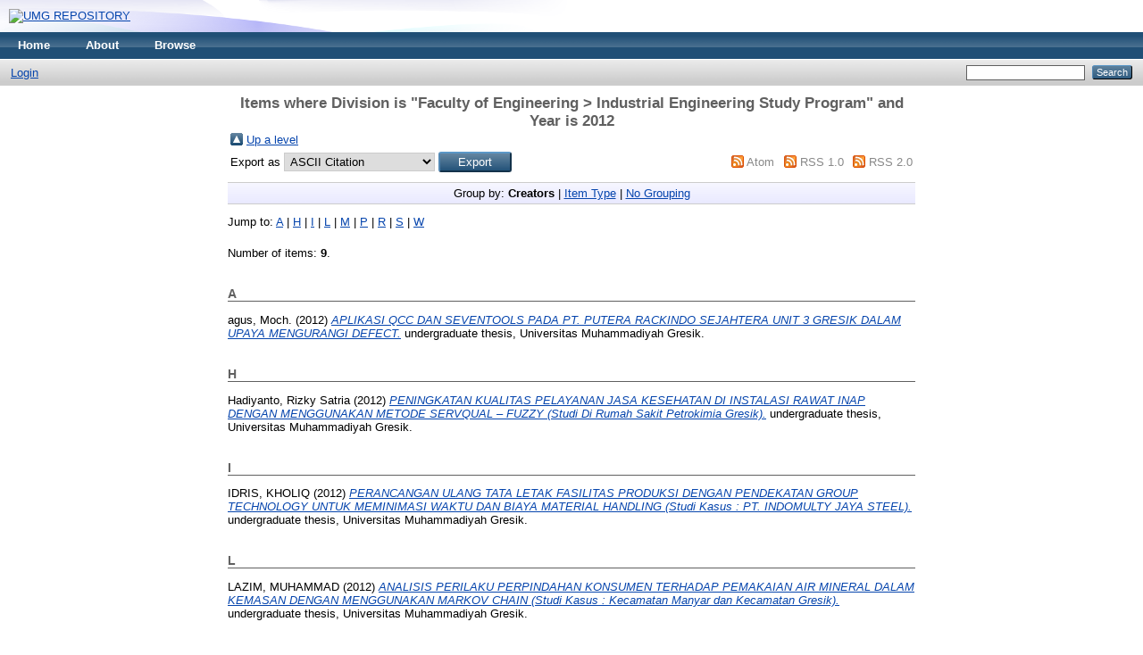

--- FILE ---
content_type: text/html; charset=utf-8
request_url: http://eprints.umg.ac.id/view/divisions/IEGSP/2012.html
body_size: 3587
content:
<!DOCTYPE html PUBLIC "-//W3C//DTD XHTML 1.0 Transitional//EN" "http://www.w3.org/TR/xhtml1/DTD/xhtml1-transitional.dtd">
<html xmlns="http://www.w3.org/1999/xhtml">
  <head>
    <meta http-equiv="X-UA-Compatible" content="IE=edge" />
    <title>Items where Division is "Faculty of Engineering &gt; Industrial Engineering Study Program" and Year is 2012 - UMG REPOSITORY</title>
    <link rel="icon" href="/favicon.ico" type="image/x-icon" />
    <link rel="shortcut icon" href="/favicon.ico" type="image/x-icon" />
    <link rel="Top" href="http://eprints.umg.ac.id/" />
    <link rel="Sword" href="http://eprints.umg.ac.id/sword-app/servicedocument" />
    <link rel="SwordDeposit" href="http://eprints.umg.ac.id/id/contents" />
    <link rel="Search" type="text/html" href="http://eprints.umg.ac.id/cgi/search" />
    <link rel="Search" type="application/opensearchdescription+xml" href="http://eprints.umg.ac.id/cgi/opensearchdescription" />
    <script type="text/javascript">
// <![CDATA[
var eprints_http_root = "http:\/\/eprints.umg.ac.id";
var eprints_http_cgiroot = "http:\/\/eprints.umg.ac.id\/cgi";
var eprints_oai_archive_id = "eprints.umg.ac.id";
var eprints_logged_in = false;
// ]]></script>
    <style type="text/css">.ep_logged_in { display: none }</style>
    <link rel="stylesheet" type="text/css" href="/style/auto-3.3.15.css" />
    <script type="text/javascript" src="/javascript/auto-3.3.15.js"><!--padder--></script>
    <!--[if lte IE 6]>
        <link rel="stylesheet" type="text/css" href="/style/ie6.css" />
   <![endif]-->
    <meta name="Generator" content="EPrints 3.3.15" />
    <meta http-equiv="Content-Type" content="text/html; charset=UTF-8" />
    <meta http-equiv="Content-Language" content="en" />
    
  </head>
  <body>
    
    <div class="ep_tm_header ep_noprint">
      <div class="ep_tm_site_logo">
        <a href="http://eprints.umg.ac.id/" title="UMG REPOSITORY">
          <img alt="UMG REPOSITORY" src="https://scontent.fcgk29-1.fna.fbcdn.net/v/t1.6435-9/67959933_128362921775144_3187873448923758592_n.jpg?_nc_cat=100&amp;ccb=1-7&amp;_nc_sid=730e14&amp;_nc_eui2=AeGbwqhH8HyppMQ6Ue6G2YF4YVQj5EmFSGFhVCPkSYVIYWa9S4-Z_gI7sdEHobqzcWVuCY76hkAUM6LxuzAZwdSB&amp;_nc_ohc=wF_GJD9MizsAX9oywql&amp;_nc_ht=scontent.fcgk29-1.fna&amp;oh=00_AT8Bk6-cf5LivPd8GUqF1AUY0ZLHfa7Cip5KPC-eZ1oy5g&amp;oe=62F85717" />
        </a>
      </div>
      <ul class="ep_tm_menu">
        <li>
          <a href="http://eprints.umg.ac.id">
            Home
          </a>
        </li>
        <li>
          <a href="http://eprints.umg.ac.id/information.html">
            About
          </a>
        </li>
        <li>
          <a href="http://eprints.umg.ac.id/view/" menu="ep_tm_menu_browse">
            Browse
          </a>
          <ul id="ep_tm_menu_browse" style="display:none;">
            <li>
              <a href="http://eprints.umg.ac.id/view/year/">
                Browse by 
                Year
              </a>
            </li>
            <li>
              <a href="http://eprints.umg.ac.id/view/subjects/">
                Browse by 
                Subject
              </a>
            </li>
            <li>
              <a href="http://eprints.umg.ac.id/view/divisions/">
                Browse by 
                Division
              </a>
            </li>
            <li>
              <a href="http://eprints.umg.ac.id/view/creators/">
                Browse by 
                Author
              </a>
            </li>
          </ul>
        </li>
      </ul>
      <table class="ep_tm_searchbar">
        <tr>
          <td align="left">
            <ul class="ep_tm_key_tools" id="ep_tm_menu_tools"><li><a href="http://eprints.umg.ac.id/cgi/users/home">Login</a></li></ul>
          </td>
          <td align="right" style="white-space: nowrap">
            
            <form method="get" accept-charset="utf-8" action="http://eprints.umg.ac.id/cgi/search" style="display:inline">
              <input class="ep_tm_searchbarbox" size="20" type="text" name="q" />
              <input class="ep_tm_searchbarbutton" value="Search" type="submit" name="_action_search" />
              <input type="hidden" name="_action_search" value="Search" />
              <input type="hidden" name="_order" value="bytitle" />
              <input type="hidden" name="basic_srchtype" value="ALL" />
              <input type="hidden" name="_satisfyall" value="ALL" />
            </form>
          </td>
        </tr>
      </table>
    </div>
    <div>
      <div class="ep_tm_page_content">
        <h1 class="ep_tm_pagetitle">
          Items where Division is "Faculty of Engineering &gt; Industrial Engineering Study Program" and Year is 2012
        </h1>
        <table><tr><td><a href="./"><img src="/style/images/multi_up.png" border="0" /></a></td><td><a href="./">Up a level</a></td></tr></table><form method="get" accept-charset="utf-8" action="http://eprints.umg.ac.id/cgi/exportview">
<table width="100%"><tr>
  <td align="left">Export as <select name="format"><option value="Text">ASCII Citation</option><option value="BibTeX">BibTeX</option><option value="DC">Dublin Core</option><option value="XML">EP3 XML</option><option value="EndNote">EndNote</option><option value="HTML">HTML Citation</option><option value="JSON">JSON</option><option value="METS">METS</option><option value="Ids">Object IDs</option><option value="ContextObject">OpenURL ContextObject</option><option value="RDFNT">RDF+N-Triples</option><option value="RDFN3">RDF+N3</option><option value="RDFXML">RDF+XML</option><option value="Refer">Refer</option><option value="RIS">Reference Manager</option></select><input name="_action_export_redir" class="ep_form_action_button" value="Export" type="submit" /><input name="view" id="view" value="divisions" type="hidden" /><input name="values" id="values" value="IEGSP/2012" type="hidden" /></td>
  <td align="right"> <span class="ep_search_feed"><a href="http://eprints.umg.ac.id/cgi/exportview/divisions/IEGSP/2012/Atom/IEGSP_2012.xml"><img src="/style/images/feed-icon-14x14.png" alt="[feed]" border="0" /></a> <a href="http://eprints.umg.ac.id/cgi/exportview/divisions/IEGSP/2012/Atom/IEGSP_2012.xml">Atom</a></span> <span class="ep_search_feed"><a href="http://eprints.umg.ac.id/cgi/exportview/divisions/IEGSP/2012/RSS/IEGSP_2012.rss"><img src="/style/images/feed-icon-14x14.png" alt="[feed]" border="0" /></a> <a href="http://eprints.umg.ac.id/cgi/exportview/divisions/IEGSP/2012/RSS/IEGSP_2012.rss">RSS 1.0</a></span> <span class="ep_search_feed"><a href="http://eprints.umg.ac.id/cgi/exportview/divisions/IEGSP/2012/RSS2/IEGSP_2012.xml"><img src="/style/images/feed-icon-14x14.png" alt="[feed]" border="0" /></a> <a href="http://eprints.umg.ac.id/cgi/exportview/divisions/IEGSP/2012/RSS2/IEGSP_2012.xml">RSS 2.0</a></span></td>
</tr>
<tr>
  <td align="left" colspan="2">
    
  </td>
</tr>
</table>

</form><div class="ep_view_page ep_view_page_view_divisions"><div class="ep_view_group_by">Group by: <span class="ep_view_group_by_current">Creators</span> | <a href="2012.type.html">Item Type</a> | <a href="2012.default.html">No Grouping</a></div><div class="ep_view_jump ep_view_divisions_creators_name_jump"><div class="ep_view_jump_to">Jump to: <a href="#group_A">A</a> | <a href="#group_H">H</a> | <a href="#group_I">I</a> | <a href="#group_L">L</a> | <a href="#group_M">M</a> | <a href="#group_P">P</a> | <a href="#group_R">R</a> | <a href="#group_S">S</a> | <a href="#group_W">W</a></div></div><div class="ep_view_blurb">Number of items: <strong>9</strong>.</div><a name="group_A"></a><h2>A</h2><p>


    <span class="person_name">agus, Moch.</span>
  

(2012)

<a href="http://eprints.umg.ac.id/1900/"><em>APLIKASI QCC DAN SEVENTOOLS PADA PT. PUTERA RACKINDO&#13;
SEJAHTERA UNIT 3 GRESIK DALAM UPAYA MENGURANGI&#13;
DEFECT.</em></a>


    undergraduate thesis, Universitas Muhammadiyah Gresik.
  



</p><a name="group_H"></a><h2>H</h2><p>


    <span class="person_name">Hadiyanto, Rizky Satria</span>
  

(2012)

<a href="http://eprints.umg.ac.id/4538/"><em>PENINGKATAN KUALITAS PELAYANAN JASA KESEHATAN&#13;
DI INSTALASI RAWAT INAP DENGAN MENGGUNAKAN&#13;
METODE SERVQUAL – FUZZY&#13;
(Studi Di Rumah Sakit Petrokimia Gresik).</em></a>


    undergraduate thesis, Universitas Muhammadiyah Gresik.
  



</p><a name="group_I"></a><h2>I</h2><p>


    <span class="person_name">IDRIS, KHOLIQ</span>
  

(2012)

<a href="http://eprints.umg.ac.id/4430/"><em>PERANCANGAN ULANG TATA LETAK FASILITAS PRODUKSI DENGAN PENDEKATAN GROUP TECHNOLOGY UNTUK MEMINIMASI WAKTU DAN BIAYA MATERIAL HANDLING (Studi Kasus : PT. INDOMULTY JAYA STEEL).</em></a>


    undergraduate thesis, Universitas Muhammadiyah Gresik.
  



</p><a name="group_L"></a><h2>L</h2><p>


    <span class="person_name">LAZIM, MUHAMMAD</span>
  

(2012)

<a href="http://eprints.umg.ac.id/4428/"><em>ANALISIS PERILAKU PERPINDAHAN KONSUMEN TERHADAP PEMAKAIAN AIR MINERAL DALAM KEMASAN DENGAN MENGGUNAKAN MARKOV CHAIN (Studi Kasus : Kecamatan Manyar dan Kecamatan Gresik).</em></a>


    undergraduate thesis, Universitas Muhammadiyah Gresik.
  



</p><a name="group_M"></a><h2>M</h2><p>


    <span class="person_name">MARDIANSYAH, BAGUS</span>
  

(2012)

<a href="http://eprints.umg.ac.id/4379/"><em>PENINGKATAN KUALITAS PRODUK RACK TV MARIO CUBE&#13;
DENGAN PENDEKATAN LEAN SIX SIGMA&#13;
( Studi Kasus : PT. Putera Rackindo Sejahtera. Gresik ).</em></a>


    undergraduate thesis, Universitas Muhammadiyah Gresik.
  



</p><a name="group_P"></a><h2>P</h2><p>


    <span class="person_name">Prasetyo, Teguh</span>
  

(2012)

<a href="http://eprints.umg.ac.id/4382/"><em>ANALISA PENYEBAB RISIKO PADA PIUTANG MACET&#13;
(MELEBIHI JATUH TEMPO) DENGAN MENGUNAKAN&#13;
PENDEKATAN RISK MANAGEMENT&#13;
DI PT PETROKIMIA KAYAKU.</em></a>


    undergraduate thesis, Universitas Muhammadiyah Gresik.
  



</p><a name="group_R"></a><h2>R</h2><p>


    <span class="person_name">RIADI, MOCHAMMAD SLAMET</span>
  

(2012)

<a href="http://eprints.umg.ac.id/4590/"><em>ANALISIS PENYEBAB KECELAKAAN KERJA&#13;
MENGGUNAKAN ROOT CAUSE ANALYSIS PADA&#13;
PEKERJAAN SUTT DI GARDU INDUK MANYAR&#13;
PT. PLN (PERSERO).</em></a>


    undergraduate thesis, Universitas Muhammadiyah Gresik.
  



</p><a name="group_S"></a><h2>S</h2><p>


    <span class="person_name">Septianto, Budi</span>
  

(2012)

<a href="http://eprints.umg.ac.id/4499/"><em>ANALISIS KUALITAS PELAYANAN BANK DANAMON CABANG&#13;
USMAN SADAR GRESIK  TERHADAP KEPUASAN NASABAH.</em></a>


    undergraduate thesis, Universitas Muhammadiyah Gresik.
  



</p><a name="group_W"></a><h2>W</h2><p>


    <span class="person_name">Wijaya, Soni Agung</span>
  

(2012)

<a href="http://eprints.umg.ac.id/4503/"><em>PENERAPAN GREEN PRODUCTIVITY PADA PROSES PRODUKSI&#13;
ROTI DI UD ANDHISA GRESIK.</em></a>


    undergraduate thesis, Universitas Muhammadiyah Gresik.
  



</p><div class="ep_view_timestamp">This list was generated on <strong>Fri Jan 16 14:05:35 2026 WIB</strong>.</div></div>
      </div>
    </div>
    <div class="ep_tm_footer ep_noprint">
      <div class="ep_tm_eprints_logo">
        <a href="http://eprints.org/software/">
          <img alt="EPrints Logo" src="/images/eprintslogo.gif" />
        </a>
      </div>
      <div>UMG REPOSITORY is powered by <em><a href="http://eprints.org/software/">EPrints 3</a></em> which is developed by the <a href="http://www.ecs.soton.ac.uk/">School of Electronics and Computer Science</a> at the University of Southampton. <a href="http://eprints.umg.ac.id/eprints/">More information and software credits</a>.</div>
    </div>
  </body>
</html>